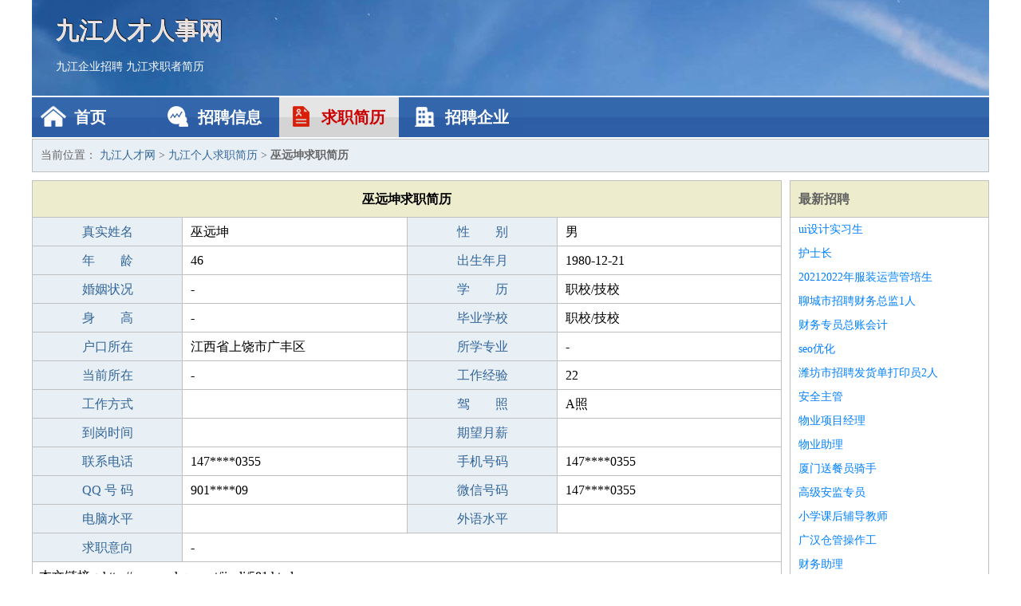

--- FILE ---
content_type: text/html
request_url: https://zykqyy.net/jianli/581.html
body_size: 2042
content:
<!DOCTYPE html>
<html>
<head>
<meta charset="UTF-8">
<meta name="viewport" content="width=device-width, initial-scale=1.0">
<meta http-equiv="X-UA-Compatible" content="IE=edge,chrome=1">
<meta name="applicable-device" content="pc,mobile">
<meta name="robots" content="all">
<meta name="keywords" content="巫远坤,巫远坤简历,巫远坤求职简历">
<title>巫远坤个人求职简历  九江人才网</title>
<link rel="stylesheet" type="text/css" media="screen" href="/static/default/css/common.css?v=1768509011"/>
</head>
<body>
<div class="header inner">
<div class="mod-head">
<div class="hd">
<a href="/" class="logo">九江人才人事网</a>
<a href="/zhaopin/">九江企业招聘</a>
<a href="/jianli/">九江求职者简历</a>
</div>
<div class="bd">
<div class="nav">
<a href="/" class="home">首页</a>
<a href="/zhaopin/" class="job">招聘信息</a>
<a href="/jianli/" class="jianli active">求职简历</a>
<a href="/qiye/" class="qiye">招聘企业</a>
</div>
</div>
</div>
</div>
<div class="container inner">
<div class="mod-breadcrumbs">
<div class="bd">
当前位置：
<a href="/">九江人才网</a> &gt;
<a href="/jianli/">九江个人求职简历</a> &gt;
<strong>巫远坤求职简历</strong>
</div>
</div>
<div class="main">
<div class="mod-table module">
<div class="hd">
<h1>巫远坤求职简历</h1>
</div>
<div class="bd">
<p>
<label>真实姓名</label>
<span>巫远坤</span>
<label>性　　别</label>
<span>男</span>
</p>
<p>
<label>年　　龄</label>
<span>46</span>
<label>出生年月</label>
<span>1980-12-21</span>
</p>
<p>
<label>婚姻状况</label>
<span>-</span>
<label>学　　历</label>
<span>职校/技校</span>
</p>
<p>
<label>身　　高</label>
<span>-</span>
<label>毕业学校</label>
<span>职校/技校</span>
</p>
<p>
<label>户口所在</label>
<span>江西省上饶市广丰区</span>
<label>所学专业</label>
<span>-</span>
</p>
<p>
<label>当前所在</label>
<span>-</span>
<label>工作经验</label>
<span>22</span>
</p>
<p>
<label>工作方式</label>
<span></span>
<label>驾　　照</label>
<span>A照</span>
</p>
<p>
<label>到岗时间</label>
<span></span>
<label>期望月薪</label>
<span></span>
</p>
<p>
<label>联系电话</label>
<span>147****0355</span>
<label>手机号码</label>
<span>147****0355</span>
</p>
<p>
<label>QQ 号 码</label>
<span>901****09</span>
<label>微信号码</label>
<span>147****0355</span>
</p>
<p>
<label>电脑水平</label>
<span></span>
<label>外语水平</label>
<span></span>
</p>
<p>
<label>求职意向</label>
<span class="big">-</span>
</p>
<p>
&nbsp;&nbsp;本文链接：http://www.zykqyy.net/jianli/581.html                </p>
</div>
</div>
</div>
<div class="side">
<div class="mod-recommed module">
<div class="hd">
<a href="/zhaopin/">最新招聘</a>
</div>
<div class="bd">
<ul>
<li>
<a href="/zhaopin/1343.html" target="_blank">ui设计实习生</a>
</li>
<li>
<a href="/zhaopin/1342.html" target="_blank">护士长</a>
</li>
<li>
<a href="/zhaopin/1341.html" target="_blank">20212022年服装运营管培生</a>
</li>
<li>
<a href="/zhaopin/1340.html" target="_blank">聊城市招聘财务总监1人</a>
</li>
<li>
<a href="/zhaopin/1339.html" target="_blank">财务专员总账会计</a>
</li>
<li>
<a href="/zhaopin/1338.html" target="_blank">seo优化</a>
</li>
<li>
<a href="/zhaopin/1337.html" target="_blank">潍坊市招聘发货单打印员2人</a>
</li>
<li>
<a href="/zhaopin/1336.html" target="_blank">安全主管</a>
</li>
<li>
<a href="/zhaopin/1335.html" target="_blank">物业项目经理</a>
</li>
<li>
<a href="/zhaopin/1334.html" target="_blank">物业助理</a>
</li>
<li>
<a href="/zhaopin/1333.html" target="_blank">厦门送餐员骑手</a>
</li>
<li>
<a href="/zhaopin/1332.html" target="_blank">高级安监专员</a>
</li>
<li>
<a href="/zhaopin/1331.html" target="_blank">小学课后辅导教师</a>
</li>
<li>
<a href="/zhaopin/1330.html" target="_blank">广汉仓管操作工</a>
</li>
<li>
<a href="/zhaopin/1329.html" target="_blank">财务助理</a>
</li>
</ul>
</div>
</div>
<div class="mod-recommed mod-hot module">
<div class="hd">
<a href="/jianli/">最新简历</a>
</div>
<div class="bd">
<ul>
<li>
<a href="/jianli/144.html" target="_blank">封景宇</a>
</li>
<li>
<a href="/jianli/145.html" target="_blank">杭尚桦</a>
</li>
<li>
<a href="/jianli/146.html" target="_blank">礼圣轩</a>
</li>
<li>
<a href="/jianli/147.html" target="_blank">涂晴煜</a>
</li>
<li>
<a href="/jianli/148.html" target="_blank">常杰哲</a>
</li>
<li>
<a href="/jianli/149.html" target="_blank">文棋拓</a>
</li>
<li>
<a href="/jianli/150.html" target="_blank">希菱芙</a>
</li>
<li>
<a href="/jianli/151.html" target="_blank">荆海芸</a>
</li>
<li>
<a href="/jianli/152.html" target="_blank">蔺文杰</a>
</li>
<li>
<a href="/jianli/153.html" target="_blank">韦茵娜</a>
</li>
<li>
<a href="/jianli/154.html" target="_blank">巴智玄</a>
</li>
<li>
<a href="/jianli/155.html" target="_blank">陈隆智</a>
</li>
<li>
<a href="/jianli/156.html" target="_blank">喻玮柯</a>
</li>
<li>
<a href="/jianli/157.html" target="_blank">晏娇芙</a>
</li>
<li>
<a href="/jianli/158.html" target="_blank">崔益智</a>
</li>
<li>
<a href="/jianli/159.html" target="_blank">荆杰鹤</a>
</li>
<li>
<a href="/jianli/160.html" target="_blank">牛伯恩</a>
</li>
<li>
<a href="/jianli/161.html" target="_blank">唐豪驰</a>
</li>
<li>
<a href="/jianli/162.html" target="_blank">山果实</a>
</li>
<li>
<a href="/jianli/163.html" target="_blank">廖若菱</a>
</li>
<li>
<a href="/jianli/164.html" target="_blank">家嘉煜</a>
</li>
<li>
<a href="/jianli/165.html" target="_blank">邹玫瑶</a>
</li>
<li>
<a href="/jianli/166.html" target="_blank">鲁秋婵</a>
</li>
<li>
<a href="/jianli/167.html" target="_blank">米皓曲</a>
</li>
<li>
<a href="/jianli/168.html" target="_blank">丘晴睿</a>
</li>
<li>
<a href="/jianli/169.html" target="_blank">王韵昕</a>
</li>
</ul>
</div>
</div>
</div>
</div>
<div class="footer">
<div class="inner">
<div class="mod-foot">
<p><a href="//www.zykqyy.net/">九江人才网 - 九江人才招聘网</a></p>
<p><a href="//www.zykqyy.net/" target="_blank">关于我们</a>
<a href="//www.zykqyy.net/" target="_blank">九江人才网</a>  <a href="//www.zykqyy.net/sitemap.xml" target="_blank">网站地图</a> Copyright &copy; 2010-2026  All Rights Reserved.
</p>
</div>
</div>
</div>
<script src="/static/default/script/jquery-1.11.0.min.js"></script>
<script src="/static/default/script/common.js"></script>
<script defer src="https://static.cloudflareinsights.com/beacon.min.js/vcd15cbe7772f49c399c6a5babf22c1241717689176015" integrity="sha512-ZpsOmlRQV6y907TI0dKBHq9Md29nnaEIPlkf84rnaERnq6zvWvPUqr2ft8M1aS28oN72PdrCzSjY4U6VaAw1EQ==" data-cf-beacon='{"version":"2024.11.0","token":"0e3f72006bce4fb2bc7d9ba57701f9c9","r":1,"server_timing":{"name":{"cfCacheStatus":true,"cfEdge":true,"cfExtPri":true,"cfL4":true,"cfOrigin":true,"cfSpeedBrain":true},"location_startswith":null}}' crossorigin="anonymous"></script>
</body>
</html>
